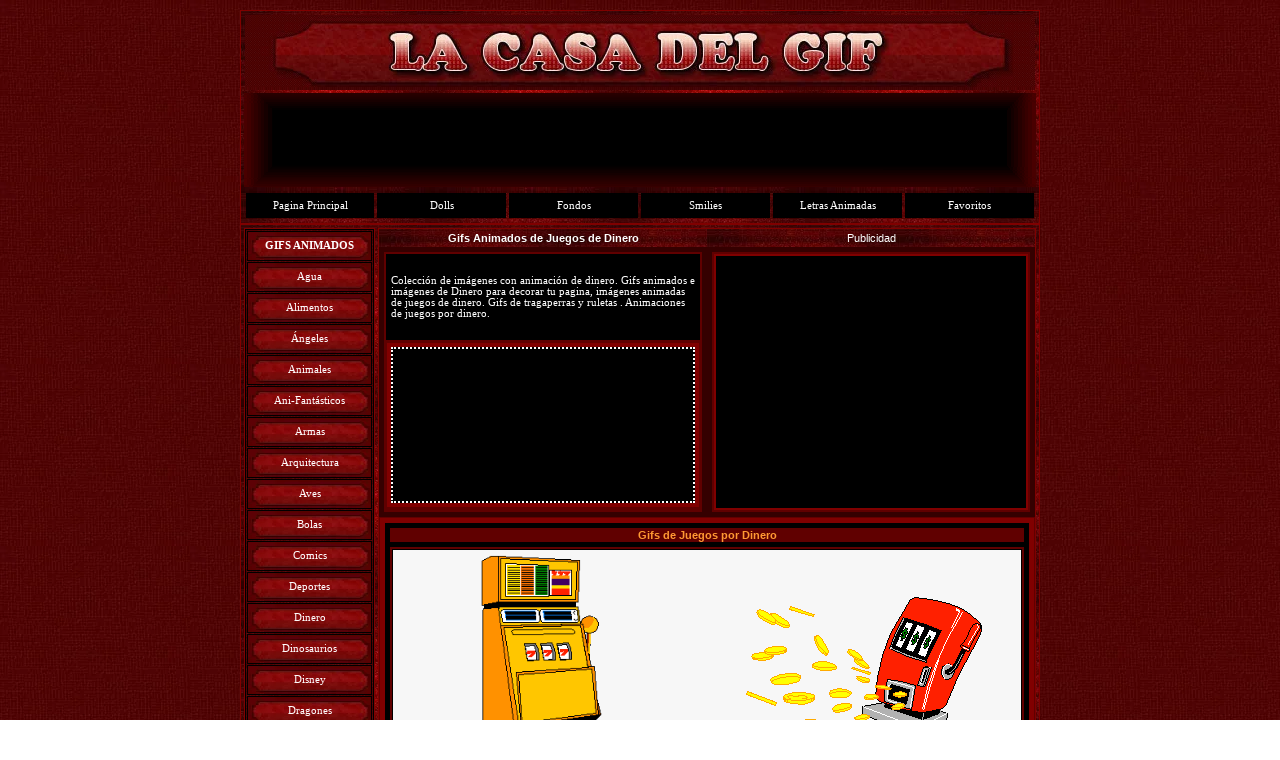

--- FILE ---
content_type: text/html
request_url: https://www.gifss.es/dinero/juego/
body_size: 3499
content:
<!DOCTYPE HTML PUBLIC "-//W3C//DTD HTML 4.01 Transitional//EN">
<html>
<head>
<title>Gifs de Juegos de Dinero</title>
<meta name="description" content="Gifs de Juegos de Dinero. Imagenes Animadas de Dinero. Gifs de Tragaperras y Juegos de Casino. Dibujos Fotos y Animaciones infantiles de Dinero.">
<meta name="keywords" content="Gif,dinero,billete,casino,tragaperra,ruleta,juego,gifs,gifs animados, animado, animados, gratis, dibujos, giss animados, gif animadas, animadas, animaciones, imagenes, fotos, gifanimados, clipart, fondos, iconos animados,">
<meta name="robots" content="index,follow">
<meta name="Author" content="La Casa del Gif">
<meta http-equiv="Content-Type" content="text/html; charset=iso-8859-1">
<meta http-equiv="revisit" content="10 days">
<link rel="stylesheet" type="text/css" href="../../estilo.css">
<link rel="shortcut icon" href="../../favicon.ico">
<script type="text/javascript">
function bookmarksite(title,url){

var title=String(document.title);
var url=String(window.location);

if (window.sidebar) // firefox
	window.sidebar.addPanel(title, url, "");
else if(window.opera && window.print){ // opera
	var elem = document.createElement('a');
	elem.setAttribute('href',href);
	elem.setAttribute('title',title);
	elem.setAttribute('rel','sidebar');
	elem.click();
} 
else if(document.all)// ie
	window.external.AddFavorite(url, title);
	else {// otros web Browsers
    alert ("Presione Crtl+D para agregar a este sitio en sus Bookmarks");  
}
}
</script>
<style type="text/css">
h1 {font-family: Verdana;
	font-size: 8pt;
	font-weight: normal;
	font-style: normal;
	color: #FFFFFF;
	background-color: #000000;
;margin-top: 0; margin-bottom:0}
.f-negro {
	background-color: #000000;
}
.menu-principal {
	font-family: Verdana;
	font-size: 8pt;
	font-weight: normal;
	font-style: normal;
	color: #FFFFFF;
}
.fuente-1 {
	font-size: 8pt;
	color: #FFFFFF;
	font-family: Arial, Helvetica, sans-serif;
}
.tabla-central {
	border: 1px solid #600000;
	background-color: #800000;
	font-family: Arial, Helvetica, sans-serif;
	font-size: 8pt;
	color: #FFFFFF;
}
.f-naranja {
	color: #FF9933;
}
.sin-margen {
	border-width: 0;
}
.menus {
	background-color: #600000;
	font-family: Arial, Helvetica, sans-serif;
	font-size: 8pt;
	color: #FF9933;
}
.menu-2 {
	font-size: 8pt;
	font-family: Verdana;
	color:white;
	background-color: #800000;
}
.f-600000 {
	background-color: #600000;
}
.logo2 {
	background-color: #600000;
	background-image: url('../../images/publis.gif');
}
.logo {
	background-image: url('../../images/LOGO.jpg');
}
.f-350000 {
	background-color: #350000;
}
.f-paginas {
	font-size: 10pt;
	color: #FFFFFF;
}
.f-blanco {
	background-color: #F7F7F7;
}
.auto-style1 {
	margin-left: 55px;
	margin-right: 55px;
}
</style>
</head>
<body style="background-image:url('../../imagenes/fondo.jpg'); margin-top:10px;">
<center>
<table style="border: 1px solid #800000; background-image:url('../../imagenes/borde.jpg'); font-family:Arial; width: 800px;" cellpadding="0">
<tr>
		<td valign="top">
		<!-- MSCellType="ContentHead" -->
<table border="0" width="100%" id="table5" style="border-style: none; border-width: 0;">
	<tr>
		<td align="center" style="height: 75px" class="logo">
		&nbsp;</td>
	</tr>
		</table>
<table border="0" width="100%" id="table6" cellspacing="1">
	<tr>
		<td align="center" style="height: 94px" class="logo2">
		<script  language="javascript"  type="text/javascript">iwsrcplus="http://codenew.impresionesweb.com/r/banner_iw.php?idrotador=20676&tamano=728x90&lgid="+((new Date()).getTime() % 2147483648) + Math.random(); document.write("<scr"+"ipt language=javascript  type=text/javascript src="+iwsrcplus+"></scr"+"ipt>");</script><noscript><iframe title="publicidad"src="http://alt.impresionesweb.com/noscript.php?tam=728x90&idp=20676&ref=20676&cod=11428" width="728" height="90" frameborder="0" marginheight="0" marginwidth="0" scrolling="no"></iframe></noscript></td>
	</tr>
		</table>
</td>
	</tr>
<tr>
<td align="center">
			<table border="0" cellspacing="3" width="100%" id="table17" cellpadding="0" class="menu-principal">
				<tr>
					<td align="center" class="f-negro" style="width: 16%; height: 25px">
					<a href="http://www.gifss.es" style="text-decoration: none" class="f-negro">
					Pagina Principal</a></td>
					<td align="center" class="f-negro" style="width: 16%; height: 25px">
					<a href="http://www.gifss.es/dollz">Dolls</a></td>
					<td align="center" class="f-negro" style="width: 16%; height: 25px">
					<a href="http://www.gifss.es/fondos/">Fondos</a></td>
					<td align="center" class="f-negro" style="width: 16%; height: 25px">
					<a href="http://www.gifss.es/smilies/" style="text-decoration: none">
					Smilies</a></td>
					<td align="center" class="f-negro" style="width: 16%; height: 25px">
					<a class="menu-principal" href="http://www.gifss.es/letras/" style="text-decoration: none">
					Letras Animadas</a></td>
					<td align="center" class="f-negro" style="width: 16%; height: 25px">
					<a onclick="javascript:bookmarksite();" href="javascript:void(0);"style="text-decoration: none">
					Favoritos</a></td>
				</tr>
			</table>
</td>
</tr></table></center>
<center>
<table cellspacing="3" cellpadding="0" style="border: 1px solid #800000; background-image:url('../../imagenes/borde.jpg'); width: 800px;" id="table10">
		<tr>
			<td valign="top" style="border: 1px solid #800000; width: 129px;">
			<table border="0" width="100%" id="table11" style="border:1px solid #000000; background-image:url('../../imagenes/fondo.jpg');" class="menu-principal" cellspacing="1">
				<tr>
					<td align="center" style="border: 1px solid #000000; background-image:url('../../images/menu.jpg'); height: 30px;font-weight: bold;">
					GIFS ANIMADOS</td>
				</tr>
				<tr>
					<td align="center" style="border: 1px solid #000000; background-image:url('../../images/menu.jpg'); height: 30px;">
					<a href="http://www.gifss.es/agua" style="text-decoration: none">
					Agua</a></td>
				</tr>
				<tr>
					<td align="center" style="border: 1px solid #000000; background-image:url('../../images/menu.jpg'); height: 30px;">
					<a href="http://www.gifss.es/alimentos" style="text-decoration: none">
					Alimentos</a></td>
				</tr>
				<tr>
					<td align="center" style="border: 1px solid #000000; background-image:url('../../images/menu.jpg'); height: 30px;">
					<a href="http://www.gifss.es/angeles" style="text-decoration: none">
					Ángeles </a></td>
				</tr>
				<tr>
					<td align="center" style="border: 1px solid #000000; background-image:url('../../images/menu.jpg'); height: 30px;">
					<a href="http://www.gifss.es/animales" style="text-decoration: none">
					Animales</a></td>
				</tr>
				<tr>
					<td align="center" style="border: 1px solid #000000; background-image:url('../../images/menu.jpg'); height: 30px;">
					<a href="http://www.gifss.es/animales_fantasticos/" style="text-decoration: none">
					Ani-Fantásticos</a></td>
				</tr>
				<tr>
					<td align="center" style="border: 1px solid #000000; background-image:url('../../images/menu.jpg'); height: 30px;">
					<a href="http://www.gifss.es/armas" style="text-decoration: none">
					Armas</a></td>
				</tr>
				<tr>
					<td align="center" style="border: 1px solid #000000; background-image:url('../../images/menu.jpg'); height: 30px;">
					<a href="http://www.gifss.es/arquitectura" style="text-decoration: none">
					Arquitectura</a></td>
				</tr>
				<tr>
					<td align="center" style="border: 1px solid #000000; background-image:url('../../images/menu.jpg'); height: 30px;">
					<a href="http://www.gifss.es/aves/" style="text-decoration: none">
					Aves</a></td>
				</tr>
				<tr>
					<td align="center" style="border: 1px solid #000000; background-image:url('../../images/menu.jpg'); height: 30px;">
					<a href="http://www.gifss.es/bolas" style="text-decoration: none">
					Bolas</a></td>
				</tr>
				<tr>
					<td align="center" style="border: 1px solid #000000; background-image:url('../../images/menu.jpg'); height: 30px;">
					<a href="http://www.gifss.es/comics/" style="text-decoration: none">
					Comics</a></td>
				</tr>
				<tr>
					<td align="center" style="border: 1px solid #000000; background-image:url('../../images/menu.jpg'); height: 30px;">
					<a href="http://www.gifss.es/deportes" style="text-decoration: none">
					Deportes</a></td>
				</tr>
				<tr>
					<td align="center" style="border: 1px solid #000000; background-image:url('../../images/menu.jpg'); height: 30px;">
					<a href="http://www.gifss.es/dinero" style="text-decoration: none">
					Dinero</a></td>
				</tr>
				<tr>
					<td align="center" style="border: 1px solid #000000; background-image:url('../../images/menu.jpg'); height: 30px;">
					<a href="http://www.gifss.es/dinosaurios/" style="text-decoration: none">
					Dinosaurios</a></td>
				</tr>
				<tr>
					<td align="center" style="border: 1px solid #000000; background-image:url('../../images/menu.jpg'); height: 30px;">
					<a href="http://www.gifss.es/disney/" style="text-decoration: none">
					Disney</a></td>
				</tr>
				<tr>
					<td align="center" style="border: 1px solid #000000; background-image:url('../../images/menu.jpg'); height: 30px;">
					<a href="http://www.gifss.es/dragones/" style="text-decoration: none">
					Dragones</a></td>
				</tr>
				<tr>
					<td align="center" style="border: 1px solid #000000; background-image:url('../../images/menu.jpg'); height: 30px;">
					<a href="http://www.gifss.es/espacio" style="text-decoration: none">
					Espacio</a></td>
				</tr>
				<tr>
					<td align="center" style="border: 1px solid #000000; background-image:url('../../images/menu.jpg'); height: 30px;">
					<a href="http://www.gifss.es/flores" style="text-decoration: none">
					Flores</a></td>
				</tr>
				<tr>
					<td align="center" style="border: 1px solid #000000; background-image:url('../../images/menu.jpg'); height: 30px;">
					<a href="http://www.gifss.es/fuego" style="text-decoration: none">
					Fuego</a></td>
				</tr>
				<tr>
					<td align="center" style="border: 1px solid #000000; background-image:url('../../images/menu.jpg'); height: 30px;">
					<a href="http://www.gifss.es/halloween" style="text-decoration: none">
					Halloween</a></td>
				</tr>
				<tr>
					<td align="center" style="border: 1px solid #000000; background-image:url('../../images/menu.jpg'); height: 30px;">
					<a href="http://www.gifss.es/hogar" style="text-decoration: none">
					Hogar</a></td>
				</tr>
				<tr>
					<td align="center" style="border: 1px solid #000000; background-image:url('../../images/menu.jpg'); height: 30px;">					<a href="http://www.gifss.es/horoscopo" style="text-decoration: none">
					Horóscopo</a></td>
				</tr>
				<tr>
					<td align="center" style="border: 1px solid #000000; background-image:url('../../images/menu.jpg'); height: 30px;">
					<a href="http://www.gifss.es/informatica" style="text-decoration: none">
					Informática</a></td>
				</tr>
				<tr>
					<td align="center" style="border: 1px solid #000000; background-image:url('../../images/menu.jpg'); height: 30px;">
					<a href="http://www.gifss.es/insectos" style="text-decoration: none">
					Insectos</a></td>
				</tr>
				<tr>
					<td align="center" style="border: 1px solid #000000; background-image:url('../../images/menu.jpg'); height: 30px;">
					<a href="http://www.gifss.es/juegos" style="text-decoration: none">
					Juegos</a></td>
				</tr>
				<tr>
					<td align="center" style="border: 1px solid #000000; background-image:url('../../images/menu.jpg'); height: 30px;">
					<a href="http://www.gifss.es/juguetes" style="text-decoration: none">
					Juguetes</a></td>
				</tr>
				<tr>
					<td align="center" style="border: 1px solid #000000; background-image:url('../../images/menu.jpg'); height: 30px;">
					<a href="http://www.gifss.es/musica" style="text-decoration: none">
					Música</a></td>
				</tr>
				<tr>
					<td align="center" style="border: 1px solid #000000; background-image:url('../../images/menu.jpg'); height: 30px;">
					<a href="http://www.gifss.es/objetos" style="text-decoration: none">
					Objetos</a></td>
				</tr>
				<tr>
					<td align="center" style="border: 1px solid #000000; background-image:url('../../images/menu.jpg'); height: 30px;">
					<a href="http://www.gifss.es/oficina" style="text-decoration: none">
					Oficina</a></td>
				</tr>
				<tr>
					<td align="center" style="border: 1px solid #000000; background-image:url('../../images/menu.jpg'); height: 30px;">
					<a href="http://www.gifss.es/peces" style="text-decoration: none">
					Peces</a></td>
				</tr>
				<tr>
					<td align="center" style="border: 1px solid #000000; background-image:url('../../images/menu.jpg'); height: 30px;">
					<a href="http://www.gifss.es/personas" style="text-decoration: none">
					Personas</a></td>
				</tr>
				<tr>
					<td align="center" style="border: 1px solid #000000; background-image:url('../../images/menu.jpg'); height: 30px;">
					<a href="http://www.gifss.es/plantas" style="text-decoration: none">
					Plantas</a></td>
				</tr>
				<tr>
					<td align="center" style="border: 1px solid #000000; background-image:url('../../images/menu.jpg'); height: 30px;">
					<a href="http://www.gifss.es/profesiones" style="text-decoration: none">
					Profesiones</a></td>
				</tr>
				<tr>
					<td align="center" style="border: 1px solid #000000; background-image:url('../../images/menu.jpg'); height: 30px;">					<a href="http://www.gifss.es/religiosos" style="text-decoration: none">
					Religiosos</a></td>
				</tr>
				<tr>
					<td align="center" style="border: 1px solid #000000; background-image:url('../../images/menu.jpg'); height: 30px;">
					<a href="http://www.gifss.es/robots" style="text-decoration: none">
					Robots</a></td>
				</tr>
				<tr>
					<td align="center" style="border: 1px solid #000000; background-image:url('../../images/menu.jpg'); height: 30px;">
					<a href="http://www.gifss.es/romanticos" style="text-decoration: none">
					Románticos</a></td>
				</tr>
				<tr>
					<td align="center" style="border: 1px solid #000000; background-image:url('../../images/menu.jpg'); height: 30px;">
					<a href="http://www.gifss.es/terror" style="text-decoration: none">
					Terror</a></td>
				</tr>
				<tr>
					<td align="center" style="border: 1px solid #000000; background-image:url('../../images/menu.jpg'); height: 30px;">
					<a href="http://www.gifss.es/transportes" style="text-decoration: none">
					Transportes</a></td>
				</tr>
				<tr>
					<td align="center" style="border: 1px solid #000000; background-image:url('../../images/menu.jpg'); height: 30px;">
					<a href="http://www.gifss.es/videojuegos" style="text-decoration: none">
					videojuegos</a></td>
				</tr>
				</table>
			</td>
			<td valign="top" style="border: 1px solid #800000; " class="f-350000">
			<table cellpadding="0" cellspacing="0" id="table12" style="width: 100%" class="fuente-1">
				<tr>
					<td align="center"style="background-image:url('../../imagenes/borde.jpg'); height: 18px; width: 50%;">
					<strong>Gifs Animados de Juegos de Dinero</strong></td>
					<td align="center"style="background-image:url('../../imagenes/borde.jpg'); height: 18px; width: 50%;">
					Publicidad</td>
				</tr>
				<tr>
					<td align="center" valign="top" style="height: 150px; width: 50%;">
									<table border="0" cellpadding="0" width="100%" cellspacing="5" id="table395" class="f-350000" style="height: 100%">
										<tr>
											<td align="center" valign="top" class="f-600000" style="width: 50%">
											<table border="0" width="100%" cellpadding="0" id="table396">
												<tr>
													<td>
													<table border="0" width="100%" id="table397" cellpadding="2" cellspacing="3" class="f-negro">
														<tr>
															<td align="left" style="width: 50%; height: 80px;" class="f-negro">
															<h1>Colección de 
															imágenes con 
															animación de dinero. Gifs 
															animados e imágenes 
															de Dinero para 
															decorar tu pagina, 
															imágenes animadas de 
															juegos de dinero. Gifs 
															de tragaperras y 
															ruletas<span style="background-color: #000000"> . 
															Animaciones de 
															juegos por dinero.</span></h1>
															</td>
														</tr>
														</table>
													</td>
												</tr>
												<tr>
													<td align="center">
					<table class="tabla-central" style="border-style: solid; width: 100%" cellpadding="0">
						<tr>
							<td>
									<table border="0" cellpadding="0" width="100%" cellspacing="0" id="table430" class="f-negro">
										<tr>
											<td align="center" valign="top" class="f-600000" style="width: 25%">
											<table border="0" width="100%" cellpadding="0" id="table431" cellspacing="0">
												<tr>
													<td>
													<table border="0" width="100%" id="table432" class="menu-2">
														<tr>
															<td align="center" style="border: 2px dotted #FFFFFF; width: 50%; height: 150PX;" class="f-negro">
															<script type="text/javascript"><!--
google_ad_client = "ca-pub-2537959539325203";
/* 180-150-ES */
google_ad_slot = "0780845022";
google_ad_width = 180;
google_ad_height = 150;
//-->
</script>
<script type="text/javascript"
src="http://pagead2.googlesyndication.com/pagead/show_ads.js">
</script></td>
														</tr>
														</table>
													</td>
												</tr>
												</table>
											</td>
										</tr>
									</table>
									</td>
						</tr>
					</table>
													</td>
												</tr>
												</table>
											</td>
										</tr>
									</table>
					</td>
					<td align="center" valign="top"style="height: 250px; width: 50%;" class="f-600000">
									<table border="0" cellpadding="0" width="100%" cellspacing="5" id="table408" class="f-350000" style="height: 100%">
										<tr>
											<td align="center" valign="top" class="f-600000" style="width: 50%">
											<table border="0" width="100%" cellpadding="0" id="table392">
												<tr>
													<td>
													<table border="0" width="100%" id="table393" class="menu-2">
														<tr>
															<td align="center" style="border-width: 0; width: 50%; " class="f-negro">
															<script type="text/javascript"><!--
google_ad_client = "ca-pub-2537959539325203";
/* 300-ES */
google_ad_slot = "5188641994";
google_ad_width = 300;
google_ad_height = 250;
//-->
</script>
<script type="text/javascript"
src="http://pagead2.googlesyndication.com/pagead/show_ads.js">
</script></td>
														</tr>
														</table>
													</td>
												</tr>
												</table>
											</td>
										</tr>
									</table>
					</td>
				</tr>
				<tr>
					<td colspan="2">
					<table class="tabla-central" style="border-style: solid; width: 100%" cellspacing="4">
						<tr>
							<td>
									<table border="0" cellpadding="0" width="100%" cellspacing="5" id="table337" class="f-negro">
										<tr>
											<td align="center" class="menus" style="width: 25%; height: 14px">
											<strong>Gifs de Juegos por Dinero</strong></td>
										</tr>
										<tr>
											<td align="center" valign="top" class="f-600000" style="width: 25%">
											<table border="0" width="100%" cellpadding="0" id="table340">
												<tr>
													<td>
													<table width="100%" id="table341" class="menu-2" cellpadding="0" cellspacing="0" style="border: 1px solid #000000">
														<tr>
															<td align="center" style="border-width: 0; height: 235px; width: 50%;" class="f-blanco">
															<img src="01.gif" alt="Tragaperra" WIDTH="140" HEIGHT="224" class="sin-margen"></td>
															<td align="center" style="border-width: 0; height: 235px; width: 50%;" class="f-blanco">
															<img src="03.gif" alt="Tragaperra" WIDTH="238" HEIGHT="164" class="sin-margen"></td>
														</tr>
														<tr>
															<td align="center" style="border-width: 0; height: 235px; width: 50%;" class="f-blanco">
															<img src="09.gif" alt="Tragaperra" WIDTH="107" HEIGHT="86" class="sin-margen"></td>
															<td align="center" style="border-width: 0; height: 235px; width: 50%;" class="f-blanco">
															<img src="05.gif" alt="Ruleta" WIDTH="86" HEIGHT="77" class="sin-margen"></td>
														</tr>
														<tr>
															<td align="center" style="border-width: 0; height: 60px;" class="f-blanco" colspan="2">
															<script type="text/javascript"><!--
google_ad_client = "ca-pub-2537959539325203";
/* 468-ES-BLANCO */
google_ad_slot = "4861828057";
google_ad_width = 468;
google_ad_height = 60;
//-->
</script>
<script type="text/javascript"
src="http://pagead2.googlesyndication.com/pagead/show_ads.js">
</script></td>
														</tr>
														</table>
													</td>
												</tr>
												<tr>
													<td align="center" class="f-paginas" style="height: 20px">
													Paginas |&nbsp; 
													<span class="f-naranja">1</span>&nbsp; 
													| <a href="index2.htm">&nbsp;2
													</a>&nbsp;|
													<a href="index3.htm">&nbsp;3
													</a>&nbsp;|&nbsp;&nbsp;<a href="index2.htm">Siguiente 
													&gt;</a></td>
												</tr>
												<tr>
													<td align="center" style="background-color:#800000" class="fuente-1">
													<a href="http://www.gifss.es/dinero/">
													<img alt="Menu Dinero" height="28" src="../../dinero/m-dinero.gif" width="125" style="border-width: 0"></a></td>
												</tr>
											</table>
											</td>
										</tr>
									</table>
									</td>
						</tr>
					</table>
					</td>
				</tr>
				<tr>
					<td colspan="2">
					<table style="width: 100%" cellpadding="2" cellspacing="3" class="tabla-central">
						<tr>
							<td align="center" valign="top"style="width: 50%; height: 250px;" class="f-negro">
									<table border="0" cellpadding="0" width="100%" cellspacing="1" id="table389" class="f-negro" style="height: 100%">
										<tr>
											<td align="center" class="menus" style="width: 50%; height: 15px">
											- Tragaperras -</td>
										</tr>
										<tr>
											<td align="center" valign="top" class="f-600000" style="width: 50%">
											<table border="0" width="100%" cellpadding="0" id="table390">
												<tr>
													<td>
													<table border="0" width="100%" id="table391" class="menu-2">
														<tr>
															<td valign="top" style="border: 2px dotted #FFFFFF; width: 50%; height: 254px;" class="f-negro">
															   Las máquinas tragaperras, también denominadas máquinas tragamonedas, son máquinas que a cambio de una cantidad de dinero apostada dan un tiempo de juego y eventualmente un premio en efectivo.<br><br>															  
															<img alt="Tragaperra" height="150" src="../juego/tragaperras.png" width="172" class="auto-style1"></td>
														</tr>
														</table>
													</td>
												</tr>
												</table>
											</td>
										</tr>
									</table>
									</td>
							<td align="center" valign="top"style="width: 50%; height: 250px;" class="f-negro">
									<table border="0" cellpadding="0" width="100%" cellspacing="1" id="table427" class="f-negro" style="height: 100%">
										<tr>
											<td align="center" class="menus" style="width: 50%; height: 15px">
											Publicidad</td>
										</tr>
										<tr>
											<td align="center" valign="top" class="f-600000" style="width: 50%">
											<table border="0" width="100%" cellpadding="0" id="table428">
												<tr>
													<td>
													<table border="0" width="100%" id="table429" class="menu-2">
														<tr>
															<td align="center" style="border: 2px dotted #FFFFFF; width: 50%; " class="f-negro">
															<script  language="javascript"  type="text/javascript">iwsrcplus="http://codenew.impresionesweb.com/r/banner_iw.php?idrotador=20676&tamano=300x250&lgid="+((new Date()).getTime() % 2147483648) + Math.random(); document.write("<scr"+"ipt language=javascript  type=text/javascript src="+iwsrcplus+"></scr"+"ipt>");</script><noscript><iframe title="publicidad"src="http://alt.impresionesweb.com/noscript.php?tam=300x250&idp=20676&ref=20676&cod=11417" width="300" height="250" frameborder="0" marginheight="0" marginwidth="0" scrolling="no"></iframe></noscript></td>
														</tr>
														</table>
													</td>
												</tr>
												</table>
											</td>
										</tr>
									</table>
									</td>
						</tr>
					</table>
					</td>
				</tr>

				</table>
			</td>
	</tr>
</table>
</center>
<center>
<table border="0" style="background-image:url('../../imagenes/borde.jpg'); width: 800px;" class="menu-principal">
		<tr>
			<td align="center" style="width: 100%; height: 41px">
			<span class="f-naranja">© Gifss.es<br>
			<a href="http://www.gifss.es/enviar_gif/" title="Envianos tu gif">
			Enviar gif</a> |
			<a href="http://www.gifss.es/guardar_gif/" title="Como guardar gif">
			Como guardar gif</a> |
			<a href="http://www.gifss.es/texto3d/" title="Crear texto 3d online">
			Crear Texto 3D</a> |
			<a href="http://www.gifss.es/botones/" title="Botones">Botones</a> |
			<a href="http://www.gifss.es/email/" title="Gifs Email y Buzones">
			Emails</a> |
			<a href="http://www.gifss.es/flechas/" title="Flechas animadas">
			Flechas</a> |
			<a href="http://www.gifss.es/letreros/" title="Letreros animados">
			Letreros</a> | <a href="mailto:info@gifss.es" title="Contactar">
			Contacto</a> | <a href="http://www.gifss.es/paginas-amigas.htm">
			Paginas amigas</a></span></td>
</tr>
	</table>
</center>
</body>
</html>

--- FILE ---
content_type: text/html; charset=utf-8
request_url: https://www.google.com/recaptcha/api2/aframe
body_size: 267
content:
<!DOCTYPE HTML><html><head><meta http-equiv="content-type" content="text/html; charset=UTF-8"></head><body><script nonce="hkjxN19cxpv83y0Wb6F69A">/** Anti-fraud and anti-abuse applications only. See google.com/recaptcha */ try{var clients={'sodar':'https://pagead2.googlesyndication.com/pagead/sodar?'};window.addEventListener("message",function(a){try{if(a.source===window.parent){var b=JSON.parse(a.data);var c=clients[b['id']];if(c){var d=document.createElement('img');d.src=c+b['params']+'&rc='+(localStorage.getItem("rc::a")?sessionStorage.getItem("rc::b"):"");window.document.body.appendChild(d);sessionStorage.setItem("rc::e",parseInt(sessionStorage.getItem("rc::e")||0)+1);localStorage.setItem("rc::h",'1769307379927');}}}catch(b){}});window.parent.postMessage("_grecaptcha_ready", "*");}catch(b){}</script></body></html>

--- FILE ---
content_type: text/css
request_url: https://www.gifss.es/estilo.css
body_size: 24
content:
<!--BODY{
scrollbar-face-color:#5B0000;
scrollbar-arrow-color:#000000;
scrollbar-track-color:#930D10;
scrollbar-highlight-color:#CC0000;
scrollbar-darkshadow-color:#CC0000;
scrollbar-shadow-color:#000000;
scrollbar-3dlight-color: #000000}

A {COLOR:#FFFFFF; TEXT-DECORATION:none}
 A:hover { COLOR:#FFFF00; TEXT-DECORATION:none; border-bottom-style:dotted; 
border-bottom-width:1px;
border-top-style:dotted; 
border-top-width:1px;
background:"#000000";

}-->
